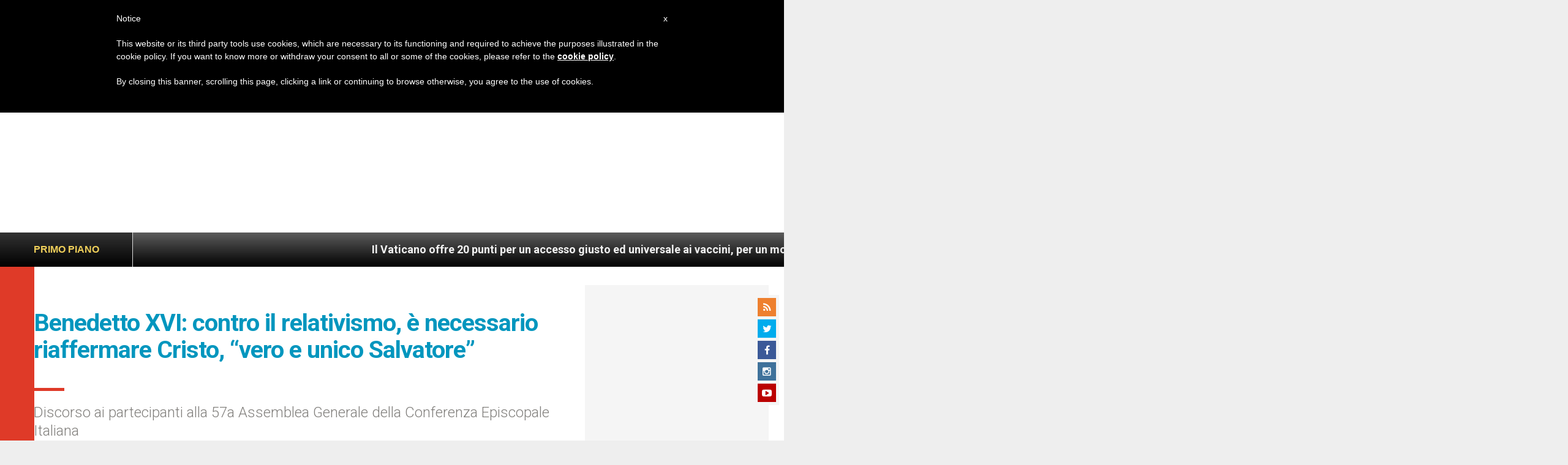

--- FILE ---
content_type: text/html; charset=utf-8
request_url: https://www.google.com/recaptcha/api2/aframe
body_size: 268
content:
<!DOCTYPE HTML><html><head><meta http-equiv="content-type" content="text/html; charset=UTF-8"></head><body><script nonce="-r4EWFS43efqjz5q9WhPaA">/** Anti-fraud and anti-abuse applications only. See google.com/recaptcha */ try{var clients={'sodar':'https://pagead2.googlesyndication.com/pagead/sodar?'};window.addEventListener("message",function(a){try{if(a.source===window.parent){var b=JSON.parse(a.data);var c=clients[b['id']];if(c){var d=document.createElement('img');d.src=c+b['params']+'&rc='+(localStorage.getItem("rc::a")?sessionStorage.getItem("rc::b"):"");window.document.body.appendChild(d);sessionStorage.setItem("rc::e",parseInt(sessionStorage.getItem("rc::e")||0)+1);localStorage.setItem("rc::h",'1768675779179');}}}catch(b){}});window.parent.postMessage("_grecaptcha_ready", "*");}catch(b){}</script></body></html>